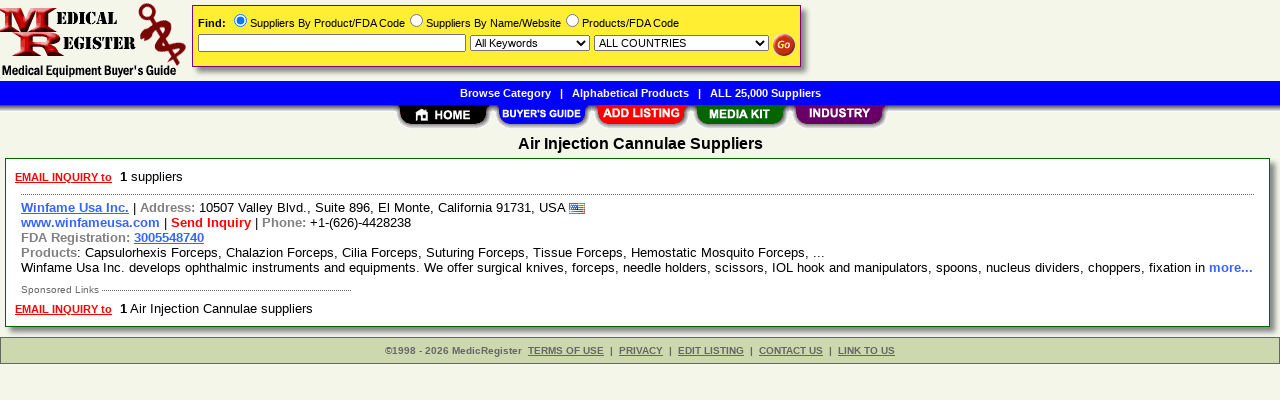

--- FILE ---
content_type: text/html; Charset=iso-8859-1
request_url: https://www.medicregister.com/Air_Injection_Cannulae/Suppliers/pid41235.htm
body_size: 16000
content:
<!DOCTYPE html>
<html>
<head>
<TITLE>Air Injection Cannulae Suppliers @ MedicRegister.com</TITLE>
<META NAME="Description" CONTENT="Comprehensive suppliers list with E-mail/RFQ form for Air Injection Cannulae">
<META NAME="Keywords" CONTENT="Air Injection Cannulae,product,supplier,suppleir,suppliers,vendor,vendors,company">
<META NAME="viewport" CONTENT="width=device-width, initial-scale=1">
<link rel="shortcut icon" href="/mr/favicon.ico" type="image/x-icon">
<link rel="alternate" type="application/rss+xml" title="MedicRegister.com - Air Injection Cannulae Suppliers" href="http://xml.medicregister.com/Air_Injection_Cannulae/Suppliers/pid41235.xml">
<link rel="stylesheet" href="/_Themes/layout.css" type="text/css">
<link rel="stylesheet" href="/_Themes/font.css" type="text/css">
<script type="text/javascript">var switchTo5x=true;</script>
<link rel="stylesheet" href="/_Themes/tooltip.css" type="text/css">
<SCRIPT language="JavaScript1.2" TYPE="text/javascript" SRC="/include/tooltip.js"></SCRIPT>
<SCRIPT language="JavaScript1.2" TYPE="text/javascript" SRC="/include/trackclick.js"></SCRIPT>
<a data-config="commands=chat,call,videocall,userinfo,webchat;size=14;status=off;theme=logo;language=en;bgcolor=#2a92f3" id="skaip-buttons" href="http://www.skaip.org/">Skype</a><script src="/include/core.min.js" defer="defer"></script>
<script src="https://www.google.com/recaptcha/api.js" async defer></script>
<!-- Global site tag (gtag.js) - Google Analytics -->
<script async src="https://www.googletagmanager.com/gtag/js?id=G-TFN5KXHTEE"></script>
<script>
window.dataLayer = window.dataLayer || [];
function gtag(){dataLayer.push(arguments);}
gtag('js', new Date());
gtag('config', 'G-TFN5KXHTEE');
</script>
</head>

<body>
<div id="container">

<h2>Air Injection Cannulae Suppliers</h2>
<div class="shadowbox">
<div class="margin-5">&nbsp;<a title='Send RFQ or Enquiry to ALL suppliers' href="/Air_Injection_Cannulae/rfq/pid41235.htm"><span class='Normal1'><b><font color='red'>EMAIL INQUIRY to</font></b></span></a>&nbsp;&nbsp;<b>1</b> suppliers &nbsp;</div>

<div class="bas">
<a class="TopicHeaderSupplier" href="/Winfame_Usa_Inc/Supplier/sid23326.htm">Winfame Usa Inc.</a>&nbsp;|&nbsp;<b style="color:gray">Address: </b>10507 Valley Blvd., Suite 896, El Monte, California 91731, USA&nbsp;<img class="flag" src="/images/USA-Flag-16.gif" alt="USA"><br><a class="NonDecorated" href="http://www.winfameusa.com" onClick="trackClick(23326, 0)" target="_blank">www.winfameusa.com</a>&nbsp;|&nbsp;<a class="NonDecorated" style="color:red" title="info at winfameusa.com" href="/Winfame_Usa_Inc/rfq/sid23326.htm">Send Inquiry</a>&nbsp;|&nbsp;<b style="color:gray">Phone: </b>+1-(626)-4428238
<br><b style="color:gray">FDA Registration: </b><a target='_blank' href='https://www.accessdata.fda.gov/scripts/cdrh/cfdocs/cfRL/rl.cfm?rid=24772'>3005548740</a>
<br><b style="color:gray">Products</b>: Capsulorhexis Forceps, Chalazion Forceps, Cilia Forceps, Suturing Forceps, Tissue Forceps, Hemostatic Mosquito Forceps, ...
<br>Winfame Usa Inc. develops ophthalmic instruments and equipments. We offer surgical knives, forceps, needle holders, scissors, IOL hook and manipulators, spoons, nucleus dividers, choppers, fixation in <a class="NonDecorated" href="/Winfame_Usa_Inc/Supplier/sid23326.htm"> more...</a>
</div>
<div class="p-fieldset"><div class="p-legend">Sponsored Links&nbsp;</div>&nbsp;</div><div class="adsense"><ins class="adsbygoogle" style="display:block" data-ad-client="ca-pub-8127310465817130" data-ad-slot="1067099673" data-ad-format="auto"></ins>
<script>(adsbygoogle = window.adsbygoogle || []).push({});</script>
</div>
<div class="margin-5">&nbsp;<a title='Send RFQ or Enquiry to ALL Air Injection Cannulae suppliers' href="/Air_Injection_Cannulae/rfq/pid41235.htm"><span class='Normal1'><b><font color='red'>EMAIL INQUIRY to</font></b></span></a>&nbsp;&nbsp;<b>1</b> Air Injection Cannulae suppliers &nbsp;</div>


</div>
<div id="footer">
<b>&copy;1998 - 2026 MedicRegister</b>&nbsp;&nbsp;<a rel="nofollow" href="/about/terms.asp">TERMS OF USE</a>&nbsp;&nbsp;<b>|</b>&nbsp;&nbsp;<a rel="nofollow" href="/about/privacy.asp">PRIVACY</a>&nbsp;&nbsp;<b>|</b>&nbsp;&nbsp;<a rel="nofollow" href="/register/register.asp?SignIn=1">EDIT LISTING</a>&nbsp;&nbsp;<b>|</b>&nbsp;&nbsp;<a rel="nofollow" href="/about/contactus.asp">CONTACT US</a>&nbsp;&nbsp;<b>|</b>&nbsp;&nbsp;<a rel="nofollow" href="/help/help_link.asp">LINK TO US</a></div>

</div>

<div id="container-nav">
<div id="banner-left"><a href="/"><img src="/images/mr/logo.gif" ALT="Online Medical Buyer's Guide" BORDER="0" width="187" height="81"></a></div><div id="banner-center-search"><div class="shadowbox" style="border:solid 1px #800080; background-color: #FFEE31">
<form Method="Get" Action="/find/Find.asp">
<div class="Normal1" style="white-space: nowrap"><b>Find:</b> <INPUT TYPE="radio" NAME="SearchTy" VALUE="Product" CHECKED>Suppliers By Product/FDA Code<INPUT TYPE="radio" NAME="SearchTy" VALUE="Name">Suppliers By Name/Website<INPUT TYPE="radio" NAME="SearchTy" VALUE="PName">Products/FDA Code</div>
<div class="margin-5">
<input class="Normal1" style="width: 260px;" size=30 type="Text" name="SearchSu" Value="">
<SELECT NAME="SearchKe" class="Normal1" style="width: 120px;"><OPTION VALUE="AllKey" SELECTED>All Keywords
<OPTION VALUE="AnyKey">Any Keyword<OPTION VALUE="ExactKey">Exact Phrase</SELECT>
<SELECT class="Normal1" NAME="SearchLo" size=1 style="width: 175px;"><OPTION VALUE="ALL">ALL COUNTRIES<OPTION VALUE="1">Afghanistan<OPTION VALUE="5">Andorra<OPTION VALUE="10">Argentina<OPTION VALUE="13">Australia<OPTION VALUE="14">Austria<OPTION VALUE="17">Bahrain<OPTION VALUE="18">Bangladesh<OPTION VALUE="20">Belarus<OPTION VALUE="21">Belgium<OPTION VALUE="22">Belize<OPTION VALUE="27">Bosnia And Herzegowina<OPTION VALUE="28">Botswana<OPTION VALUE="30">Brazil<OPTION VALUE="31">British Indian Ocean Territory<OPTION VALUE="33">Bulgaria<OPTION VALUE="36">Cambodia<OPTION VALUE="37">Cameroon<OPTION VALUE="38">Canada<OPTION VALUE="38:52">&nbsp;&nbsp;&nbsp;&nbsp;Alberta<OPTION VALUE="38:53">&nbsp;&nbsp;&nbsp;&nbsp;British Columbia<OPTION VALUE="38:54">&nbsp;&nbsp;&nbsp;&nbsp;Manitoba<OPTION VALUE="38:55">&nbsp;&nbsp;&nbsp;&nbsp;New Brunswick<OPTION VALUE="38:56">&nbsp;&nbsp;&nbsp;&nbsp;Newfoundland<OPTION VALUE="38:57">&nbsp;&nbsp;&nbsp;&nbsp;Northwest Territories<OPTION VALUE="38:58">&nbsp;&nbsp;&nbsp;&nbsp;Nova Scotia<OPTION VALUE="38:59">&nbsp;&nbsp;&nbsp;&nbsp;Ontario<OPTION VALUE="38:60">&nbsp;&nbsp;&nbsp;&nbsp;Prince Edward Island<OPTION VALUE="38:61">&nbsp;&nbsp;&nbsp;&nbsp;Quebec<OPTION VALUE="38:62">&nbsp;&nbsp;&nbsp;&nbsp;Saskatchewan<OPTION VALUE="38:63">&nbsp;&nbsp;&nbsp;&nbsp;Yukon<OPTION VALUE="43">Chile<OPTION VALUE="44">China<OPTION VALUE="47">Colombia<OPTION VALUE="52">Costa Rica<OPTION VALUE="54">Croatia (Local Name: Hrvatska)<OPTION VALUE="56">Cyprus<OPTION VALUE="57">Czech Republic<OPTION VALUE="58">Denmark<OPTION VALUE="61">Dominican Republic<OPTION VALUE="63">Ecuador<OPTION VALUE="64">Egypt<OPTION VALUE="65">El Salvador<OPTION VALUE="68">Estonia<OPTION VALUE="73">Finland<OPTION VALUE="74">France<OPTION VALUE="77">French Polynesia<OPTION VALUE="81">Georgia<OPTION VALUE="82">Germany<OPTION VALUE="83">Ghana<OPTION VALUE="84">Gibraltar<OPTION VALUE="85">Greece<OPTION VALUE="88">Guadeloupe<OPTION VALUE="97">Honduras<OPTION VALUE="98">Hong Kong<OPTION VALUE="99">Hungary<OPTION VALUE="100">Iceland<OPTION VALUE="101">India<OPTION VALUE="101:64">&nbsp;&nbsp;&nbsp;&nbsp;Andaman &amp; Nicobar<OPTION VALUE="101:65">&nbsp;&nbsp;&nbsp;&nbsp;Andhra Pradesh<OPTION VALUE="101:66">&nbsp;&nbsp;&nbsp;&nbsp;Arunachal Pradesh<OPTION VALUE="101:67">&nbsp;&nbsp;&nbsp;&nbsp;Assam<OPTION VALUE="101:68">&nbsp;&nbsp;&nbsp;&nbsp;Bihar<OPTION VALUE="101:69">&nbsp;&nbsp;&nbsp;&nbsp;Chandigarh<OPTION VALUE="101:95">&nbsp;&nbsp;&nbsp;&nbsp;Chattisgarh<OPTION VALUE="101:70">&nbsp;&nbsp;&nbsp;&nbsp;Dadra &amp; Nagar Haveli<OPTION VALUE="101:72">&nbsp;&nbsp;&nbsp;&nbsp;Daman &amp; Diu<OPTION VALUE="101:71">&nbsp;&nbsp;&nbsp;&nbsp;Delhi<OPTION VALUE="101:73">&nbsp;&nbsp;&nbsp;&nbsp;Goa<OPTION VALUE="101:74">&nbsp;&nbsp;&nbsp;&nbsp;Gujarat<OPTION VALUE="101:75">&nbsp;&nbsp;&nbsp;&nbsp;Haryana<OPTION VALUE="101:76">&nbsp;&nbsp;&nbsp;&nbsp;Himachal Pradesh<OPTION VALUE="101:77">&nbsp;&nbsp;&nbsp;&nbsp;Jammu &amp; Kashmir<OPTION VALUE="101:96">&nbsp;&nbsp;&nbsp;&nbsp;Jharkhand<OPTION VALUE="101:78">&nbsp;&nbsp;&nbsp;&nbsp;Karnataka<OPTION VALUE="101:79">&nbsp;&nbsp;&nbsp;&nbsp;Kerala<OPTION VALUE="101:98">&nbsp;&nbsp;&nbsp;&nbsp;Lakshadweep<OPTION VALUE="101:80">&nbsp;&nbsp;&nbsp;&nbsp;Madhya Pradesh<OPTION VALUE="101:81">&nbsp;&nbsp;&nbsp;&nbsp;Maharashtra<OPTION VALUE="101:82">&nbsp;&nbsp;&nbsp;&nbsp;Manipur<OPTION VALUE="101:83">&nbsp;&nbsp;&nbsp;&nbsp;Meghalaya<OPTION VALUE="101:84">&nbsp;&nbsp;&nbsp;&nbsp;Mizoram<OPTION VALUE="101:85">&nbsp;&nbsp;&nbsp;&nbsp;Nagaland<OPTION VALUE="101:86">&nbsp;&nbsp;&nbsp;&nbsp;Orissa<OPTION VALUE="101:87">&nbsp;&nbsp;&nbsp;&nbsp;Pondicherry<OPTION VALUE="101:88">&nbsp;&nbsp;&nbsp;&nbsp;Punjab<OPTION VALUE="101:89">&nbsp;&nbsp;&nbsp;&nbsp;Rajasthan<OPTION VALUE="101:90">&nbsp;&nbsp;&nbsp;&nbsp;Sikkim<OPTION VALUE="101:91">&nbsp;&nbsp;&nbsp;&nbsp;Tamil Nadu<OPTION VALUE="101:99">&nbsp;&nbsp;&nbsp;&nbsp;Telangana<OPTION VALUE="101:92">&nbsp;&nbsp;&nbsp;&nbsp;Tripura<OPTION VALUE="101:93">&nbsp;&nbsp;&nbsp;&nbsp;Uttar Pradesh<OPTION VALUE="101:97">&nbsp;&nbsp;&nbsp;&nbsp;Uttarakhand<OPTION VALUE="101:94">&nbsp;&nbsp;&nbsp;&nbsp;West Bengal<OPTION VALUE="102">Indonesia<OPTION VALUE="103">Iran (Islamic Republic Of)<OPTION VALUE="105">Ireland<OPTION VALUE="106">Israel<OPTION VALUE="107">Italy<OPTION VALUE="108">Jamaica<OPTION VALUE="109">Japan<OPTION VALUE="110">Jordan<OPTION VALUE="112">Kenya<OPTION VALUE="114">Korea, Democratic People's Republic Of<OPTION VALUE="115">Korea, Republic Of<OPTION VALUE="116">Kuwait<OPTION VALUE="119">Latvia<OPTION VALUE="120">Lebanon<OPTION VALUE="124">Liechtenstein<OPTION VALUE="125">Lithuania<OPTION VALUE="126">Luxembourg<OPTION VALUE="127">Macau<OPTION VALUE="128">Macedonia, The Former Yugoslav Republic Of<OPTION VALUE="131">Malaysia<OPTION VALUE="134">Malta<OPTION VALUE="138">Mauritius<OPTION VALUE="140">Mexico<OPTION VALUE="142">Moldova, Republic Of<OPTION VALUE="143">Monaco<OPTION VALUE="146">Morocco<OPTION VALUE="151">Nepal<OPTION VALUE="152">Netherlands<OPTION VALUE="155">New Zealand<OPTION VALUE="156">Nicaragua<OPTION VALUE="158">Nigeria<OPTION VALUE="162">Norway<OPTION VALUE="164">Oman<OPTION VALUE="165">Pakistan<OPTION VALUE="168">Panama<OPTION VALUE="171">Peru<OPTION VALUE="172">Philippines<OPTION VALUE="173">Pitcairn<OPTION VALUE="174">Poland<OPTION VALUE="175">Portugal<OPTION VALUE="176">Puerto Rico<OPTION VALUE="179">Romania<OPTION VALUE="180">Russian Federation<OPTION VALUE="185">Samoa<OPTION VALUE="186">San Marino<OPTION VALUE="188">Saudi Arabia<OPTION VALUE="189">Scotland<OPTION VALUE="191">Serbia and Montenegro
<OPTION VALUE="192">Seychelles<OPTION VALUE="194">Singapore<OPTION VALUE="195">Slovakia (Slovak Republic)<OPTION VALUE="196">Slovenia<OPTION VALUE="199">South Africa<OPTION VALUE="201">Spain<OPTION VALUE="202">Sri Lanka<OPTION VALUE="208">Swaziland<OPTION VALUE="209">Sweden<OPTION VALUE="210">Switzerland<OPTION VALUE="211">Syrian Arab Republic<OPTION VALUE="212">Taiwan<OPTION VALUE="215">Thailand<OPTION VALUE="219">Trinidad And Tobago<OPTION VALUE="220">Tunisia<OPTION VALUE="221">Turkey<OPTION VALUE="224">Tuvalu<OPTION VALUE="226">Ukraine<OPTION VALUE="227">United Arab Emirates<OPTION VALUE="228">United Kingdom<OPTION VALUE="229">United States<OPTION VALUE="229:2">&nbsp;&nbsp;&nbsp;&nbsp;Alabama (AL)<OPTION VALUE="229:1">&nbsp;&nbsp;&nbsp;&nbsp;Alaska (AK)<OPTION VALUE="229:4">&nbsp;&nbsp;&nbsp;&nbsp;Arizona (AZ)<OPTION VALUE="229:3">&nbsp;&nbsp;&nbsp;&nbsp;Arkansas (AR)<OPTION VALUE="229:5">&nbsp;&nbsp;&nbsp;&nbsp;California (CA)<OPTION VALUE="229:6">&nbsp;&nbsp;&nbsp;&nbsp;Colorado (CO)<OPTION VALUE="229:7">&nbsp;&nbsp;&nbsp;&nbsp;Connecticut (CT)<OPTION VALUE="229:9">&nbsp;&nbsp;&nbsp;&nbsp;Delaware (DE)<OPTION VALUE="229:8">&nbsp;&nbsp;&nbsp;&nbsp;District of Columbia (DC)<OPTION VALUE="229:10">&nbsp;&nbsp;&nbsp;&nbsp;Florida (FL)<OPTION VALUE="229:11">&nbsp;&nbsp;&nbsp;&nbsp;Georgia (GA)<OPTION VALUE="229:12">&nbsp;&nbsp;&nbsp;&nbsp;Hawaii (HI)<OPTION VALUE="229:14">&nbsp;&nbsp;&nbsp;&nbsp;Idaho (ID)<OPTION VALUE="229:15">&nbsp;&nbsp;&nbsp;&nbsp;Illinois (IL)<OPTION VALUE="229:16">&nbsp;&nbsp;&nbsp;&nbsp;Indiana (IN)<OPTION VALUE="229:13">&nbsp;&nbsp;&nbsp;&nbsp;Iowa (IA)<OPTION VALUE="229:17">&nbsp;&nbsp;&nbsp;&nbsp;Kansas (KS)<OPTION VALUE="229:18">&nbsp;&nbsp;&nbsp;&nbsp;Kentucky (KY)<OPTION VALUE="229:19">&nbsp;&nbsp;&nbsp;&nbsp;Louisiana (LA)<OPTION VALUE="229:22">&nbsp;&nbsp;&nbsp;&nbsp;Maine (ME)<OPTION VALUE="229:21">&nbsp;&nbsp;&nbsp;&nbsp;Maryland (MD)<OPTION VALUE="229:20">&nbsp;&nbsp;&nbsp;&nbsp;Massachusetts (MA)<OPTION VALUE="229:23">&nbsp;&nbsp;&nbsp;&nbsp;Michigan (MI)<OPTION VALUE="229:24">&nbsp;&nbsp;&nbsp;&nbsp;Minnesota (MN)<OPTION VALUE="229:26">&nbsp;&nbsp;&nbsp;&nbsp;Mississippi (MS)<OPTION VALUE="229:25">&nbsp;&nbsp;&nbsp;&nbsp;Missouri (MO)<OPTION VALUE="229:27">&nbsp;&nbsp;&nbsp;&nbsp;Montana (MT)<OPTION VALUE="229:30">&nbsp;&nbsp;&nbsp;&nbsp;Nebraska (NE)<OPTION VALUE="229:34">&nbsp;&nbsp;&nbsp;&nbsp;Nevada (NV)<OPTION VALUE="229:31">&nbsp;&nbsp;&nbsp;&nbsp;New Hampshire (NH)<OPTION VALUE="229:32">&nbsp;&nbsp;&nbsp;&nbsp;New Jersey (NJ)<OPTION VALUE="229:33">&nbsp;&nbsp;&nbsp;&nbsp;New Mexico (NM)<OPTION VALUE="229:35">&nbsp;&nbsp;&nbsp;&nbsp;New York (NY)<OPTION VALUE="229:28">&nbsp;&nbsp;&nbsp;&nbsp;North Carolina (NC)<OPTION VALUE="229:29">&nbsp;&nbsp;&nbsp;&nbsp;North Dakota (ND)<OPTION VALUE="229:36">&nbsp;&nbsp;&nbsp;&nbsp;Ohio (OH)<OPTION VALUE="229:37">&nbsp;&nbsp;&nbsp;&nbsp;Oklahoma (OK)<OPTION VALUE="229:38">&nbsp;&nbsp;&nbsp;&nbsp;Oregon (OR)<OPTION VALUE="229:39">&nbsp;&nbsp;&nbsp;&nbsp;Pennsylvania (PA)<OPTION VALUE="229:40">&nbsp;&nbsp;&nbsp;&nbsp;Rhode Island (RI)<OPTION VALUE="229:41">&nbsp;&nbsp;&nbsp;&nbsp;South Carolina (SC)<OPTION VALUE="229:42">&nbsp;&nbsp;&nbsp;&nbsp;South Dakota (SD)<OPTION VALUE="229:43">&nbsp;&nbsp;&nbsp;&nbsp;Tennessee (TN)<OPTION VALUE="229:44">&nbsp;&nbsp;&nbsp;&nbsp;Texas (TX)<OPTION VALUE="229:45">&nbsp;&nbsp;&nbsp;&nbsp;Utah (UT)<OPTION VALUE="229:47">&nbsp;&nbsp;&nbsp;&nbsp;Vermont (VT)<OPTION VALUE="229:46">&nbsp;&nbsp;&nbsp;&nbsp;Virginia (VA)<OPTION VALUE="229:48">&nbsp;&nbsp;&nbsp;&nbsp;Washington (WA)<OPTION VALUE="229:50">&nbsp;&nbsp;&nbsp;&nbsp;West Virginia (WV)<OPTION VALUE="229:49">&nbsp;&nbsp;&nbsp;&nbsp;Wisconsin (WI)<OPTION VALUE="229:51">&nbsp;&nbsp;&nbsp;&nbsp;Wyoming (WY)<OPTION VALUE="231">Uruguay<OPTION VALUE="234">Venezuela<OPTION VALUE="235">Viet Nam<OPTION VALUE="243">Zambia<OPTION VALUE="244">Zimbabwe</SELECT>
<input style="vertical-align: top; border: 0; width: 22px; height: 22px" class="Normal1" type="image" alt="Search" title="Search for Medical Suppliers or Products" src="/images/butt-go-white.gif">
</div>
</form>
</div>
</div>
<div id="toolbar-1">
<a href="/categories.asp">Browse Category</a>&nbsp;&nbsp;&nbsp;|&nbsp;&nbsp;&nbsp;<a href="/products.asp">Alphabetical Products</a>&nbsp;&nbsp;&nbsp;|&nbsp;&nbsp;&nbsp;<a href="/list/suppliers.asp">ALL 25,000 Suppliers</a></div>
<div id="toolbar-2">
<a href="/"><img src="/images/welcome_toptab.gif" alt="Home" BORDER="0" width="99" height="25"></a><a href="/categories.asp"><img src="/images/buy_toptab.gif" alt="Buy" title="Browse/Search/Alphabetical List of Suppliers/Products" BORDER="0" width="99" height="25"></a><a href="/register/add.asp"><img src="/images/sell_toptab.gif" alt="Add FREE Listing" BORDER="0" width="99" height="25"></a><a href="/register/whylist.asp"><img src="/images/mediakit_toptab.gif" alt="Advertise Medical Company" BORDER="0" width="99" height="25"></a><a href="/catalogs/videos.asp"><img src="/images/industry_toptab.gif" ALT="Medical Portal" BORDER="0" width="99" height="25"></a></div>
</div>

</body>
</html>
